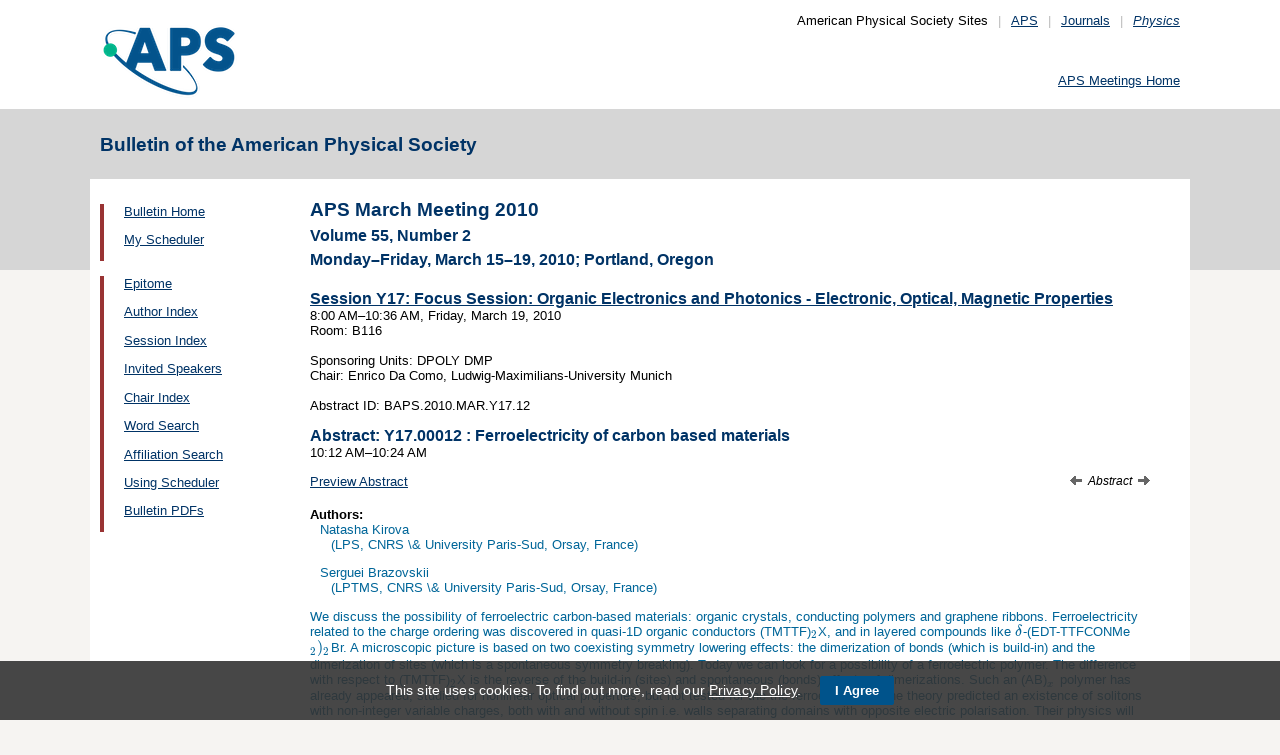

--- FILE ---
content_type: text/css
request_url: https://meetings.aps.org/styles3.css?version=1.0
body_size: 1578
content:
@charset "utf-8";
/* CSS Document */

/* body  {
	font: .9em Arial, Helvetica, sans-serif;
	background: #005a9c;
	margin: 0; 
	padding: 0;
	text-align: center; 
	color: #000000;
} */
td {
	font-size:0.9em;
}
#footer td {
	font-size: 100%;
}
#container { 
	width: 900px; 
	background: #FFFFFF;
	margin: 10px auto; 
	border: 1px solid #000000;
	text-align: left; 
	font-size:.9em;
} 
/* #header { 
	background: #d6d6d6; 
	padding: 0 10px 0 20px;  
	text-align:center;
} */
#header h1 {
	margin: 0;
	padding: 10px 0; 
	color:#036
}
#header h2 {
	margin: 0;
}
#header p {
	margin: 0;
	padding:2px 0 3px 0;
}
#header img {
	float:left;
	padding:3px;
}
#sidebar {
	float: left; 
	width: 175px; 
	background: #fff; 
	padding: 10px;
}
#mainContent { 
	width: 840px;
	margin: 0 0 0 200px;
	padding: 0 10px 10px 10px; 
} 
/* #footer { 
	padding: 10px 10px 10px 20px;
	background:#fff; 
	text-align:center;
	border-top:1px solid #999;
} 
#footer a { 
	padding: 0 10px 0 10px; 
	font-size:.9em;
}
#footer p {
	margin: 0; 
	padding: 10px 0; 
} */
.clearfloat { 
	clear:both;
    height:0;
    font-size: 1px;
    line-height: 0px;
}

/* HTML Tags */

/* a {}
a:hover {
	color:#933;}
a:visited {}
*/

/* h1 {
	font-size:1.5em;
	font-weight:bold;
	color:#036;
	}
h2 {
	font-size:1.3em;
	font-weight:bold;
	color:#036;
	}
h3 {
	font-size:1.3em;
	font-weight:bold;
	color:#036;
	margin-top:0;
	padding-top:0;
	}
*/
/* Top Bar*/

#topBar {
	background-color:#036;
	padding:5px;
	font-size:.9em;
	color:#fff;
	font-weight:bold;
}

#topBar ul {
	margin:0;
	padding:0 0 0 225px;
	float:right;
}
#topBar li {
	display:inline;
	list-style: none;
	padding:0 0 0 10px;
	font-weight:normal;
}

#topBar ul li a {
	color:#fff;
	text-decoration:none;
	margin:0 10px 0 0;
}

#topBar ul li a:hover {
	color:#CCC;
	text-decoration:underline;
}


/*  Left Navigation Styles */


#Nav {
	margin:0;
	padding:5px 5px 5px 5px;
	background-color:#fff;
	border-top:6px solid #933;
	border-left:3px solid #933;
	border-right:3px solid #933;
	border-bottom:6px solid #933;

}
#Nav ul {
	margin: 0px;
	padding: 0px;
	cursor: default;
	list-style-type: none;

}
#Nav li {
	margin: 0;
	padding:2px;
	font-size: 12px;
	font-weight: bold;
}
#Nav a {
	color: #000;
	padding: 5px;
	text-decoration: none;
	display: block;
}
#Nav a:hover {
	background-color: #036;
	color: #fff;
	display: block;
}
#Nav hr {
	color:#933;

}

/*  BAPS Styles */
.eventList_day
{
	font-weight: bold;
	background-color: #ddd;
	padding: 4px;
}
.eventList_event
{
	padding: 4px 4px 0 4px;
	background-color: #fcfcfc;
}
.eventList_eventOdd 
{
	padding: 4px 4px 0 4px;
	background-color: #eee;
}
.eventList_eventLeft 
{
	float: left;
/*	width: 200px;*/
}
.eventList_eventRight 
{
	margin-left: 200px;
}

.shaded {
	background-color: #eeeeee;	
}

.smallnormal 
{
	margin: 0px;
	font-size: 11px;
	font-weight: normal;
	color: #006699;
}

.smallnormaldefault
{
	margin: 0px;
	font-size: 11px;
	font-weight: normal;
}


.NormalBold
{
	margin: 0px;
	font-size: 13px;
	font-weight: Normal;
	color: #006699;
}

.smallbold 
{
	margin: 0px;
	font-size: 12px;
	font-weight: bold;
	color: #006699;
}

.smallitalic
{
	margin: 0px;
	font-size: 11px;
	font-weight: normal;
	color: #006699;
	font-style: italic;
}

.largerbold 
{
	margin: 0px;
	font-size: 13px;
	font-weight: bold;
	color: #006699;
}

.largernormal 
{
	margin: 0px;
	font-size: 13px;
	font-weight: normal;
	color: #006699;
}

input.schedulebutton
{
   font-size: 9px;
   font-family:Lucida Console,monospace;
   width:110px;
   height:14px;
   border-style:outset;
}

input.calbutton
{
   font-size: 9px;
   font-family:Lucida Console,monospace;
   width:20px;
   height:17px;
   border-style:outset;
}
.formFormat {
	margin:0;
	padding:0;
}
.sidiv {
	margin:0.3em 0;
	padding-left:0.6em;	
}
.epi {	
}
.tagbox {
	/* background-color: #dddddd; */
	border-width: 1px;
	border-style: outset;
	/* border-radius: 4px; */
	padding: 0px 3px;
	font-size:0.9em;
	word-break: keep-all;
}
a.tagbox {
	text-decoration: none;	
}
a.tagbox:link {
	color: #333333;
}
a.tagbox:visited {
	color: #333333;	
}
a.tagbox:hover {
	color: #333333;	
}
a.rmfilter {
	text-decoration: none;	
}
a.rmfilter:link {
	color: #333333;
}
a.rmfilter:visited {
	color: #333333;	
}
a.rmfilter:hover {
	color: #333333;	
}
.transparent {
	opacity: 0;
}
.nodecor {
	text-decoration: none;	
}
a.nodecor {
	text-decoration: none;		
}
a.nodecor:hover {
	text-decoration: none;	
}
h3.padded {
	margin-bottom: 1em;
}
#leftHolder p {
	margin: 0;
	padding: 0 0 1em;	
}
.leftpadded {
	padding-left: 1em;	
}